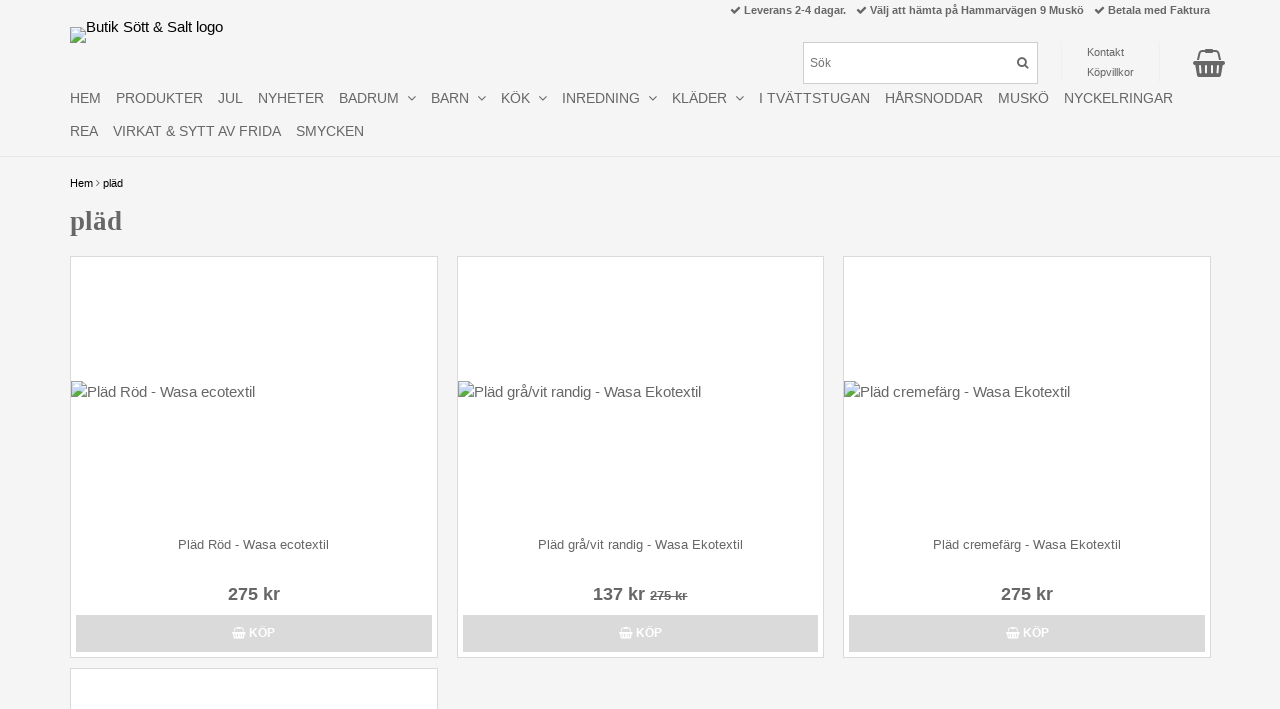

--- FILE ---
content_type: text/html; charset=utf-8
request_url: https://sottosalt.com/plad
body_size: 6335
content:
<!DOCTYPE html>
<html lang="sv">
<head><meta property="ix:host" content="cdn.quickbutik.com/images"><meta http-equiv="Content-Type" content="text/html; charset=utf-8">
<title>pläd - Butik Sött &amp; Salt</title>
<meta name="author" content="Quickbutik">
<meta name="description" content="pläd - Butik Sött &amp; Salt">
<link rel="canonical" href="https://sottosalt.com/plad">
<meta property="og:description" content="pläd - Butik Sött &amp; Salt">
<meta property="og:title" content="pläd - Butik Sött &amp; Salt">
<meta property="og:url" content="https://sottosalt.com/plad">
<meta property="og:site_name" content="Butik Sött &amp; Salt">
<meta property="og:type" content="website">
<meta property="og:image" content="">
<meta property="twitter:card" content="summary">
<meta property="twitter:title" content="Butik Sött &amp; Salt">
<meta property="twitter:description" content="pläd - Butik Sött &amp; Salt">
<meta property="twitter:image" content="">
<meta name="viewport" content="width=device-width, initial-scale=1, maximum-scale=1">
<link href="//maxcdn.bootstrapcdn.com/font-awesome/4.6.3/css/font-awesome.min.css" rel="stylesheet" type="text/css">
<link href="https://storage.quickbutik.com/templates/mueltis/css/assets.css?46569" rel="stylesheet">
<link href="https://storage.quickbutik.com/stores/8301r/templates/mueltis/css/styles.css?46569" rel="stylesheet">

<script type="text/javascript" defer>document.addEventListener('DOMContentLoaded', () => {
    document.body.setAttribute('data-qb-page', 'list');
});</script>
</head>
<body>

<div class="nav-container">
    <nav class="top-bar Fixed overlay-bar">
        <div class="container">

            <div class="nav-menu">
                <div class="row">
                    <div class="hidden-xs hidden-sm col-sm-6">
                        <div class="top-bar-left">
                            <a class="logo-link " href="https://sottosalt.com" title="Butik Sött &amp; Salt">
                                
                                <img class="logo logo-light" alt="Butik Sött &amp; Salt logo" src="https://cdn.quickbutik.com/images/8301r/templates/mueltis/assets/logo.png?s=46569&auto=format">
                            </a>
                            <div class="hidden-xs hidden-sm pull-left">
                            </div>
                            <div class="languages hidden-xs hidden-sm pull-left">
                            </div>
                            <div class="taxtoggler hidden-xs hidden-sm pull-left">
                            </div>
                        </div>
                    </div>
                    <div class="col-sm-12 col-md-6">

                        <div class="row hidden-xs hidden-sm">
                            <div class="col-md-12">
                                <div class="top-bar-pointers">
                                    <i class='fa fax fa-check'></i> Leverans 2-4 dagar. 
                                    
                                    <i class='fa fax fa-check'></i>   Välj att hämta på Hammarvägen 9 Muskö
                                    
                                    <i class='fa fax fa-check'></i> Betala med Faktura
                                </div>
                            </div>
                        </div>

                        <div class="row hidden-xs hidden-sm">
                            <div class="col-xs-12">

                                <div class="top-bar-cart pull-right">
                                    <div class="top-bar-cart-icon">
                                        <div class="nav navbar-nav navbar-right">
                                            <div class="dropdown cartMenu">
                                        
                                                <a href="#" class="dropdown-toggle cart" data-toggle="dropdown"><i class="fa fa-shopping-basket"></i></a>
                                        
                                                <ul class="dropdown-menu cart-content" role="menu">
                                                <li class="visible-xs">
                                                    <div class="pull-right cart-close">
                                                        <a href="#" class="dropdown-toggle cart" data-toggle="dropdown"><i class="fa fa-times"></i></a>
                                                    </div>
                                                </li>
                                                <li class="qs-cart-empty" >
                                                    <p style="padding: 28px;font-weight: 600;margin:0;">Din varukorg är tom, men det behöver den inte vara.</p>
                                                </li>
                                                <li class="qs-cart-update" style="display:none;" >
                                                    <div class="visible-xs" id="CARTHEADER">Varukorg</div>
                                                    <table id="CARTITEMS" class="CARTITEMS table table-condensed ">
                                                        <thead>
                                                            <tr>
                                                                <td style="width: 220px;">Produkt</td>
                                                                <td style="width: 127px" class="td-qty">Antal</td>
                                                                <td style="width: 115px" class="hidden-xs">Pris</td>
                                                            </tr>
                                                        </thead>
                                                        <tfoot>
                                                            <tr>
                                                                <td colspan="1"></td>
                                                                <td class="cartTotal">0,00 SEK</td>
                                                                <td colspan="1" class="text-right">
                                                                    <a href="/cart/index" class="btn btn-primary-custom btn-lg checkout">Till kassan</a>
                                                                </td>
                                                            </tr>
                                                        </tfoot>
                                                        <tbody>
                                                        </tbody>
                                                    </table>
                                                    </li>
                                                    <li>
                                                        <div class="visible-xs cart-close"><a href="#" class="dropdown-toggle cart cart-continue btn" data-toggle="dropdown">Fortsätt att handla</a></div>
                                                    </li>
                                                </ul>
                                            </div>
                                        </div>                                    </div>
                                </div>

                                <div class="hidden-xs hidden-sm top-bar-tinymenu pull-right">
                                    <ul>
                                        <li>
                                            <a href="/contact">Kontakt</a>
                                        </li>
                                        <li>
                                            <a href="/sidor/terms-and-conditions">Köpvillkor</a>
                                        </li>
                                        
                                    </ul>
                                </div>
                                <div class="hidden-xs hidden-sm top-bar-search pull-right">
                                    <form id="search-form" action="/shop/search" method="get">
                                        <input class="search_text" name="s" type="text" size="25" placeholder="Sök" value="">
                                        <button class="search_submit" type="submit"><i class="fa fa-search"></i></button>
                                        <div class="clear"></div>
                                    </form>
                                </div>
                            </div>
                        </div>
                        
                        <div class="row visible-xs visible-sm mobile-top-bar">
                            
                            <div class="col-sm-12 col-xs-12 burger-wrapper">
                                <div class="visible-xs visible-sm mobile-toggle">
                                    <a class="c-hamburger c-hamburger--htx" href="#mobile-menu"><span>toggle</span></a>
                                </div>
    
                                <div class="visible-xs visible-sm mobile-logo">
                                    <div class="logo logo-light ">
                                        <a href="https://sottosalt.com" title="Butik Sött &amp; Salt">
                                            
                                            <img alt="Butik Sött &amp; Salt" src="https://cdn.quickbutik.com/images/8301r/templates/mueltis/assets/logo.png?s=46569&auto=format">
                                        </a>
                                    </div>
                                </div>
    
                                <div class="top-bar-cart pull-right">
                                    <div class="top-bar-cart-icon">
                                        <div class="nav navbar-nav navbar-right">
                                            <div class="dropdown cartMenu">
                                        
                                                <a href="#" class="dropdown-toggle cart" data-toggle="dropdown"><i class="fa fa-shopping-basket"></i></a>
                                        
                                                <ul class="dropdown-menu cart-content" role="menu">
                                                <li class="visible-xs">
                                                    <div class="pull-right cart-close">
                                                        <a href="#" class="dropdown-toggle cart" data-toggle="dropdown"><i class="fa fa-times"></i></a>
                                                    </div>
                                                </li>
                                                <li class="qs-cart-empty" >
                                                    <p style="padding: 28px;font-weight: 600;margin:0;">Din varukorg är tom, men det behöver den inte vara.</p>
                                                </li>
                                                <li class="qs-cart-update" style="display:none;" >
                                                    <div class="visible-xs" id="CARTHEADER">Varukorg</div>
                                                    <table id="CARTITEMS" class="CARTITEMS table table-condensed ">
                                                        <thead>
                                                            <tr>
                                                                <td style="width: 220px;">Produkt</td>
                                                                <td style="width: 127px" class="td-qty">Antal</td>
                                                                <td style="width: 115px" class="hidden-xs">Pris</td>
                                                            </tr>
                                                        </thead>
                                                        <tfoot>
                                                            <tr>
                                                                <td colspan="1"></td>
                                                                <td class="cartTotal">0,00 SEK</td>
                                                                <td colspan="1" class="text-right">
                                                                    <a href="/cart/index" class="btn btn-primary-custom btn-lg checkout">Till kassan</a>
                                                                </td>
                                                            </tr>
                                                        </tfoot>
                                                        <tbody>
                                                        </tbody>
                                                    </table>
                                                    </li>
                                                    <li>
                                                        <div class="visible-xs cart-close"><a href="#" class="dropdown-toggle cart cart-continue btn" data-toggle="dropdown">Fortsätt att handla</a></div>
                                                    </li>
                                                </ul>
                                            </div>
                                        </div>                                    </div>
                                </div>
                                
                            </div> <!-- end burger-wrapper -->
                            
                            <div class="col-sm-12 col-xs-12 top-elements-wrapper ">
                                
                                <div class="top-elements">

                                    <div class="visible-xs visible-sm languages_m" style="display: none !important;">
                                        <div class="language_m">
                                        </div>
                                    </div>
                                    
                                    
                                    
                                </div>
                                
                            </div> <!-- end top-elements-wrapper -->
                            
                        </div> <!-- end mobile-top-bar -->
                        
                    </div>
                </div>

                <div class="hidden-xs hidden-sm row">
                    <div class="col-sm-12">
                        <ul class="menu">
                            <li class="has-dropdown">
                                <a href="/">Hem</a>
                            </li>
                            <li class="has-dropdown">
                                <a href="/products">Produkter</a>
                            </li>
                            <li class="has-dropdown">
                                <a href="/jul">Jul</a>
                            </li>
                            <li class="has-dropdown">
                                <a href="/nyheter">Nyheter</a>
                            </li>
                            <li class="has-dropdown">
                                <a href="/badrum">Badrum &nbsp;<i class="fa fa-angle-down"></i></a>
                                <div class="subnav">
                                    <div class="borderline"></div>
                                    <ul>
                                        <li><a href="/badrum">Badrum</a></li>
                                        <li><a href="/for-ansikte-och-kropp">För ansikte och Kropp</a></li>
                                        <li><a href="/tval">Tvål</a></li>
                                        <li><a href="/pa-sjon">På sjön</a></li>
                                    </ul>
                                </div>
                            </li>
                            <li class="has-dropdown">
                                <a href="/barn">Barn &nbsp;<i class="fa fa-angle-down"></i></a>
                                <div class="subnav">
                                    <div class="borderline"></div>
                                    <ul>
                                        <li><a href="/barn">Barn</a></li>
                                        <li><a href="/pyssel">Pyssel</a></li>
                                        <li><a href="/barn/barnklader">Barnkläder</a></li>
                                        <li><a href="/gosedjur">Gosedjur</a></li>
                                    </ul>
                                </div>
                            </li>
                            <li class="has-dropdown">
                                <a href="/i-koket">Kök &nbsp;<i class="fa fa-angle-down"></i></a>
                                <div class="subnav">
                                    <div class="borderline"></div>
                                    <ul>
                                        <li><a href="/i-koket">Kök</a></li>
                                        <li><a href="/godis">Godis</a></li>
                                        <li><a href="/i-koket/emaljmugg">Emaljmugg</a></li>
                                        <li><a href="/keramik">Keramik</a></li>
                                    </ul>
                                </div>
                            </li>
                            <li class="has-dropdown">
                                <a href="/inredning">Inredning &nbsp;<i class="fa fa-angle-down"></i></a>
                                <div class="subnav">
                                    <div class="borderline"></div>
                                    <ul>
                                        <li><a href="/inredning/ljus">Ljus</a></li>
                                        <li><a href="/doftljus">Doftljus &amp; Doftpinnar</a></li>
                                        <li><a href="/ljuslykta">Ljuslykta</a></li>
                                        <li><a href="/kort">Kort</a></li>
                                        <li><a href="/vas">Vas</a></li>
                                        <li><a href="/kuddfodral">Kuddfodral</a></li>
                                        <li><a href="/anglar">Änglar</a></li>
                                        <li><a href="/plad">Pläd</a></li>
                                    </ul>
                                </div>
                            </li>
                            <li class="has-dropdown">
                                <a href="/klader">Kläder &nbsp;<i class="fa fa-angle-down"></i></a>
                                <div class="subnav">
                                    <div class="borderline"></div>
                                    <ul>
                                        <li><a href="/klader/kimono">Kimono</a></li>
                                        <li><a href="/klader/badbyxor">Badbyxor</a></li>
                                        <li><a href="/klader/body">Body</a></li>
                                        <li><a href="/klader/hoodie">Hoodie</a></li>
                                        <li><a href="/klader/t-shirt">T-Shirt</a></li>
                                        <li><a href="/klader/byxor">Byxor</a></li>
                                        <li><a href="/klader/keps">Keps</a></li>
                                    </ul>
                                </div>
                            </li>
                            <li class="has-dropdown">
                                <a href="/i-tvattstugan">I tvättstugan</a>
                            </li>
                            <li class="has-dropdown">
                                <a href="/harsnoddar">Hårsnoddar</a>
                            </li>
                            <li class="has-dropdown">
                                <a href="/musko">Muskö</a>
                            </li>
                            <li class="has-dropdown">
                                <a href="/nyckelringar">Nyckelringar</a>
                            </li>
                            <li class="has-dropdown">
                                <a href="/rea">Rea</a>
                            </li>
                            <li class="has-dropdown">
                                <a href="/virkat-sytt-av-frida">Virkat &amp; Sytt av Frida</a>
                            </li>
                            <li class="has-dropdown">
                                <a href="/smycken">Smycken</a>
                            </li>
                        </ul>

                    </div>
                </div><!--end of row-->

            </div>
			
		</div><!--end of container-->
	</nav>
</div><div class="main-container ">
    <div class="container">
        <!-- Breadcrumbs --><div class="row">
            <div class="col-md-12">
            	<nav class="breadcrumb" aria-label="breadcrumbs"><a href="/" title="Hem">Hem</a>
            	    <i class="fa fa-angle-right" aria-hidden="true"></i> <a href="/plad" title="pläd">pläd</a>
            	    </nav>
</div>
        </div>
        <!-- The main content -->
<div class="row collection-header">
    <div class="col-xs-12">
        <h1>pläd</h1>
        <div class="clear"></div>
    </div>
</div>

<!-- Produktlista -->
<div class="section_products">
<div class="row">
    
    
    
    
    
    
    
    <div class="col-md-4 col-xs-6 product" data-pid="515" data-s-price="275" data-s-title="Pläd Röd - Wasa ecotextil">
        <div class="widget-area-browse">
            <div class="container-item">
            <div class="item">            
                <div class="product-images">
                    <div class="post-header ">
                        <img alt="Pläd Röd - Wasa ecotextil" src="https://cdn.quickbutik.com/images/8301r/products/6380c3afe0ab5.jpeg?w=300&h=300&auto=format">
                    </div>
                </div>
                  
                <div class="item-overlay"> 
                    <a title="Pläd Röd - Wasa ecotextil" href="/inredning/plad-rod-wasa-ecotextil"></a>    
                </div>
            </div><!-- item-->  
            </div><!-- container-item -->
            
            <div class="widget-info">
                <div class="widget-text">
                    <a href="/inredning/plad-rod-wasa-ecotextil">Pläd Röd - Wasa ecotextil</a>
                </div>
                <div class="amount">
                        275 kr 
                </div>
                <div class="widget-buy">
						<form class="qs-cart" method="post">     
					        <input type="hidden" class="qs-cart-pid"    value="515">
					        <input type="hidden" class="qs-cart-price"  value="275">
							<input name="qs-cart-qty" type="hidden" class="qs-cart-qty qty-picker" value="1" />

							<button type="submit" name="add" class="btn btn-block btn-inverse buy-button qs-cart-submit">
							    <i class="fa fa-shopping-basket"></i> KÖP
							</button>
		
						</form>
						
					
                </div>
            </div>
        </div><!-- /End widget-area -->
    </div>
    <div class="col-md-4 col-xs-6 product" data-pid="495" data-s-price="137" data-s-title="Pläd grå/vit randig - Wasa Ekotextil">
        <div class="widget-area-browse">
            <div class="container-item">
            <div class="item">            
                <div class="product-images">
                    <div class="post-header ">
                        <img alt="Pläd grå/vit randig - Wasa Ekotextil" src="https://cdn.quickbutik.com/images/8301r/products/63732bcd310fd.jpeg?w=300&h=300&auto=format">
                    </div>
                </div>
                  
                <div class="item-overlay"> 
                    <a title="Pläd grå/vit randig - Wasa Ekotextil" href="/rea/plad-gravit-randig-wasa-ekotextil"></a>    
                </div>
            </div><!-- item-->  
            </div><!-- container-item -->
            
            <div class="widget-info">
                <div class="widget-text">
                    <a href="/rea/plad-gravit-randig-wasa-ekotextil">Pläd grå/vit randig - Wasa Ekotextil</a>
                </div>
                <div class="amount">
                        137 kr <span class="before_price">275 kr</span>
                </div>
                <div class="widget-buy">
						<form class="qs-cart" method="post">     
					        <input type="hidden" class="qs-cart-pid"    value="495">
					        <input type="hidden" class="qs-cart-price"  value="137">
							<input name="qs-cart-qty" type="hidden" class="qs-cart-qty qty-picker" value="1" />

							<button type="submit" name="add" class="btn btn-block btn-inverse buy-button qs-cart-submit">
							    <i class="fa fa-shopping-basket"></i> KÖP
							</button>
		
						</form>
						
					
                </div>
            </div>
        </div><!-- /End widget-area -->
    </div>
    <div class="col-md-4 col-xs-6 product" data-pid="493" data-s-price="275" data-s-title="Pläd cremefärg - Wasa Ekotextil">
        <div class="widget-area-browse">
            <div class="container-item">
            <div class="item">            
                <div class="product-images">
                    <div class="post-header ">
                        <img alt="Pläd cremefärg - Wasa Ekotextil" src="https://cdn.quickbutik.com/images/8301r/products/63732967b9b4f.jpeg?w=300&h=300&auto=format">
                    </div>
                </div>
                  
                <div class="item-overlay"> 
                    <a title="Pläd cremefärg - Wasa Ekotextil" href="/inredning/92-plad-cremefarg-wasa-ekotextil"></a>    
                </div>
            </div><!-- item-->  
            </div><!-- container-item -->
            
            <div class="widget-info">
                <div class="widget-text">
                    <a href="/inredning/92-plad-cremefarg-wasa-ekotextil">Pläd cremefärg - Wasa Ekotextil</a>
                </div>
                <div class="amount">
                        275 kr 
                </div>
                <div class="widget-buy">
						<form class="qs-cart" method="post">     
					        <input type="hidden" class="qs-cart-pid"    value="493">
					        <input type="hidden" class="qs-cart-price"  value="275">
							<input name="qs-cart-qty" type="hidden" class="qs-cart-qty qty-picker" value="1" />

							<button type="submit" name="add" class="btn btn-block btn-inverse buy-button qs-cart-submit">
							    <i class="fa fa-shopping-basket"></i> KÖP
							</button>
		
						</form>
						
					
                </div>
            </div>
        </div><!-- /End widget-area -->
    </div>
    <div class="col-md-4 col-xs-6 product" data-pid="494" data-s-price="275" data-s-title="Pläd gul - Wasa Ekotextil">
        <div class="widget-area-browse">
            <div class="container-item">
            <div class="item">            
                <div class="product-images">
                    <div class="post-header ">
                        <img alt="Pläd gul - Wasa Ekotextil" src="https://cdn.quickbutik.com/images/8301r/products/637329e9b1389.jpeg?w=300&h=300&auto=format">
                    </div>
                </div>
                  
                <div class="item-overlay"> 
                    <a title="Pläd gul - Wasa Ekotextil" href="/inredning/plad-gul-wasa-ekotextil"></a>    
                </div>
            </div><!-- item-->  
            </div><!-- container-item -->
            
            <div class="widget-info">
                <div class="widget-text">
                    <a href="/inredning/plad-gul-wasa-ekotextil">Pläd gul - Wasa Ekotextil</a>
                </div>
                <div class="amount">
                        275 kr 
                </div>
                <div class="widget-buy">
						<form class="qs-cart" method="post">     
					        <input type="hidden" class="qs-cart-pid"    value="494">
					        <input type="hidden" class="qs-cart-price"  value="275">
							<input name="qs-cart-qty" type="hidden" class="qs-cart-qty qty-picker" value="1" />

							<button type="submit" name="add" class="btn btn-block btn-inverse buy-button qs-cart-submit">
							    <i class="fa fa-shopping-basket"></i> KÖP
							</button>
		
						</form>
						
					
                </div>
            </div>
        </div><!-- /End widget-area -->
    </div>
</div>
</div>
<!-- End Produktlista -->


</div>
    
    <footer>
       <div class="section_about">
          <div class="container">
             <div class="row">
                <div class="col-md-4 col-sm-12 col-xs-12">
                   <h4>Välkommen till Sött & Salt</h4>
                   <div class="main-text">
                        Butiken finns på Hammarvägen 9 på Muskö, Stockholms skärgård. Hit tar du dig lättast med bil men även buss 849 från Ösmo går bra.  Butiken är öppen första lördagen i månaden under perioden maj-september mellan kl 11.00 och 14.00. Övrig tid får man gärna höra av sig så öppnar jag i mån av tid. 
                   </div>
                </div>
                <div class="col-md-4 col-sm-6 col-xs-12">
                    <h4>Betalsätt</h4>
                    <div class="main-text">
                        Säkerhet kommer först hos oss. Därför kan du som kund alltid känna dig trygg och säker när du handlar hos oss. Vi använder följande betalsätt.
                        
                        <div class="paymentmethods">
                                <img alt="Klarna" class="x1" src="https://cdn.klarna.com/1.0/shared/image/generic/logo/sv_se/basic/logo_black.png?width=75">
                                <img alt="PayPal" class="x1" src="/assets/shopassets/paylogos/paypal.png"> 
                        </div>
                    </div>
                </div>
                <div class="col-md-4 col-sm-6 col-xs-12">
                   <h4>Kontakt</h4>
                   <div class="main-text">
                      Har du önskemål, funderingar eller bara vill komma i kontakt med mig? Ring, smsa eller maila oss, så svarar jag så fort jag bara kan.<br>Telefon: 0707728815<br>E-postadress: <a href="/cdn-cgi/l/email-protection" class="__cf_email__" data-cfemail="274552534e4c544853534854464b5367404a464e4b0944484a">[email&#160;protected]</a>
                   </div>
                </div>
             </div>
          </div>
       </div>
       <div class="section_footer">
          <div class="container">
             <div class="row">
                <div class="col-md-4 col-sm-4 col-xs-12">
                </div>
                <div class="col-md-4 col-sm-4 col-xs-12">
                   <div class="socials text-center">
                          <a href="https://facebook.com/butiksottosalt" target="_blank" class="btn btn-facebook social"><i class="fa fa-facebook"></i></a>
                          <a href="https://instagram.com/butiksottosalt/" target="_blank" class="btn btn-instagram social"><i class="fa fa-instagram"></i></a>
                   </div>
                </div>
                <div class="col-md-4 col-sm-4 col-xs-12">
                   <div class="copyright_line">© Copyright Butik Sött &amp; Salt</div>
                   <div class="poweredby"><a style="text-decoration: none;" target="_blank" rel="nofollow sponsored" title="Powered by Quickbutik" href="https://quickbutik.com">Powered by Quickbutik</a></div>
                </div>
             </div>
          </div>
       </div>
    </footer></div>

<!-- The mobile menu -->
<div id="mobile-bar-settings" data-lbl-overview="Översikt" data-lbl-search="Sök"></div>

<nav id="mobile-menu"><ul>
<li>
        <a href="/">Hem</a>
        </li>
    <li>
        <a href="/products">Produkter</a>
        </li>
    <li>
        <a href="/jul">Jul</a>
        </li>
    <li>
        <a href="/nyheter">Nyheter</a>
        </li>
    <li>
        <a href="/badrum"><span>Badrum</span></a>
        <ul>
<li><a class="show-all" href="/badrum" title="Badrum">Visa alla i  Badrum</a></li>
		    <li><a href="/badrum">Badrum</a></li>
		        <li><a href="/for-ansikte-och-kropp">För ansikte och Kropp</a></li>
		        <li><a href="/tval">Tvål</a></li>
		        <li><a href="/pa-sjon">På sjön</a></li>
		        
</ul>
</li>
    <li>
        <a href="/barn"><span>Barn</span></a>
        <ul>
<li><a class="show-all" href="/barn" title="Barn">Visa alla i  Barn</a></li>
		    <li><a href="/barn">Barn</a></li>
		        <li><a href="/pyssel">Pyssel</a></li>
		        <li><a href="/barn/barnklader">Barnkläder</a></li>
		        <li><a href="/gosedjur">Gosedjur</a></li>
		        
</ul>
</li>
    <li>
        <a href="/i-koket"><span>Kök</span></a>
        <ul>
<li><a class="show-all" href="/i-koket" title="Kök">Visa alla i  Kök</a></li>
		    <li><a href="/i-koket">Kök</a></li>
		        <li><a href="/godis">Godis</a></li>
		        <li><a href="/i-koket/emaljmugg">Emaljmugg</a></li>
		        <li><a href="/keramik">Keramik</a></li>
		        
</ul>
</li>
    <li>
        <a href="/inredning"><span>Inredning</span></a>
        <ul>
<li><a class="show-all" href="/inredning" title="Inredning">Visa alla i  Inredning</a></li>
		    <li><a href="/inredning/ljus">Ljus</a></li>
		        <li><a href="/doftljus">Doftljus &amp; Doftpinnar</a></li>
		        <li><a href="/ljuslykta">Ljuslykta</a></li>
		        <li><a href="/kort">Kort</a></li>
		        <li><a href="/vas">Vas</a></li>
		        <li><a href="/kuddfodral">Kuddfodral</a></li>
		        <li><a href="/anglar">Änglar</a></li>
		        <li><a href="/plad">Pläd</a></li>
		        
</ul>
</li>
    <li>
        <a href="/klader"><span>Kläder</span></a>
        <ul>
<li><a class="show-all" href="/klader" title="Kläder">Visa alla i  Kläder</a></li>
		    <li><a href="/klader/kimono">Kimono</a></li>
		        <li><a href="/klader/badbyxor">Badbyxor</a></li>
		        <li><a href="/klader/body">Body</a></li>
		        <li><a href="/klader/hoodie">Hoodie</a></li>
		        <li><a href="/klader/t-shirt">T-Shirt</a></li>
		        <li><a href="/klader/byxor">Byxor</a></li>
		        <li><a href="/klader/keps">Keps</a></li>
		        
</ul>
</li>
    <li>
        <a href="/i-tvattstugan">I tvättstugan</a>
        </li>
    <li>
        <a href="/harsnoddar">Hårsnoddar</a>
        </li>
    <li>
        <a href="/musko">Muskö</a>
        </li>
    <li>
        <a href="/nyckelringar">Nyckelringar</a>
        </li>
    <li>
        <a href="/rea">Rea</a>
        </li>
    <li>
        <a href="/virkat-sytt-av-frida">Virkat &amp; Sytt av Frida</a>
        </li>
    <li>
        <a href="/smycken">Smycken</a>
        </li>
    <li>
        <a href="/contact">Kontakt</a>
        </li>
    <li>
        <a href="/sidor/terms-and-conditions">Köpvillkor</a>
        </li>
    </ul></nav><div class="modal fade" id="languageModal" role="dialog" data-backdrop="false">
   <div class="modal-dialog modal-sm" stye="margin-top:300px">
     <div class="modal-content">
        <div class="modal-header">
            <button type="button" class="close" data-dismiss="modal" aria-label="Close"><span aria-hidden="true">×</span></button>
            <div>
Choose language
</div>
        </div>
       <div class="modal-body">
       </div>
     </div>
   </div>
 </div>
 
    <script data-cfasync="false" src="/cdn-cgi/scripts/5c5dd728/cloudflare-static/email-decode.min.js"></script><script type="text/javascript" src="https://storage.quickbutik.com/templates/mueltis/js/jquery.min.js?46569"></script><script type="text/javascript" src="https://storage.quickbutik.com/templates/mueltis/js/plugins.js?46569"></script><script type="text/javascript" src="https://storage.quickbutik.com/templates/mueltis/js/qs_functions.js?46569"></script><script type="text/javascript" src="https://storage.quickbutik.com/templates/mueltis/js/custom.js?46569"></script><script type="text/javascript">
    $(document).ready(function(){$("#mobile-menu").mmenu({navbar:{title:$("#mobile-bar-settings").attr("data-lbl-overview"),url:"/"},navbars:[{position:"top",content:["searchfield"]}],classNames:{fixedElements:{fixed:"mm-fixed"}},searchfield:{placeholder:$("#mobile-bar-settings").attr("data-lbl-search"),add:!0,search:!1}});var e=$("#mobile-menu").data("mmenu");e.bind("opening",function(){$(".c-hamburger").addClass("is-active")}),e.bind("close",function(){$(".c-hamburger").removeClass("is-active")}),$("#mobile-menu .mm-search input").keyup(function(e){13==e.keyCode&&(window.location.href=$('#search-form').attr('action')+"?s="+$(this).val())}),$(".mm-next").addClass("mm-fullsubopen")});
    
    
    $('#newsletter_form').submit(function(e){
            e.preventDefault();
            
            $.post('/shop/newsletter', $.param($(this).serializeArray()), function(data) {
                if(data.error) { 
                    alert($('#newsletter_form').data('txt-error'));
                }else{
                    alert($('#newsletter_form').data('txt-success'));
                }
            }, "json");
    });
    
    </script>
<script type="text/javascript">var qs_store_url = "https://sottosalt.com";</script>
<script type="text/javascript">var qs_store_apps_data = {"location":"\/plad","products":"515,495,493,494","product_id":null,"category_id":"45","category_name":null,"fetch":"fetch","order":null,"search":null,"recentPurchaseId":null,"pagination":{"total_page_count":null,"current_page":null,"total_product_count":null,"previous_page":null,"next_page":null,"previous_page_url":null,"next_page_url":null,"current_url":"https:\/\/sottosalt.com\/plad","has_more_pages":false,"pagination_activated":false,"sort":"s-sortcount_1"}}; var qs_store_apps = [];</script>
<script>if (typeof qs_options !== "undefined") { qs_store_apps_data.variants = JSON.stringify(Array.isArray(qs_options) ? qs_options : []); }</script>
<script type="text/javascript">$.ajax({type:"POST",url:"https://sottosalt.com/apps/fetch",async:!1,data:qs_store_apps_data, success:function(s){qs_store_apps=s}});</script>
<script type="text/javascript" src="/assets/qb_essentials.babel.js?v=20251006"></script><script type="text/javascript"> var recaptchaSiteKey="6Lc-2GcUAAAAAMXG8Lz5S_MpVshTUeESW6iJqK0_"; </script>    <script src="/assets/shopassets/misc/magicbean.js?v=1" data-shop-id="8301" data-url="https://magic-bean.services.quickbutik.com/v1/sow" data-site-section="1" data-key="88ce1f7a2c7374227744f0f13a935fcd" defer></script><script defer src="https://static.cloudflareinsights.com/beacon.min.js/vcd15cbe7772f49c399c6a5babf22c1241717689176015" integrity="sha512-ZpsOmlRQV6y907TI0dKBHq9Md29nnaEIPlkf84rnaERnq6zvWvPUqr2ft8M1aS28oN72PdrCzSjY4U6VaAw1EQ==" data-cf-beacon='{"rayId":"9c14af38ce8da87d","version":"2025.9.1","serverTiming":{"name":{"cfExtPri":true,"cfEdge":true,"cfOrigin":true,"cfL4":true,"cfSpeedBrain":true,"cfCacheStatus":true}},"token":"7a304e0c4e854d16bca3b20c50bbf8db","b":1}' crossorigin="anonymous"></script>
</body>
</html>


--- FILE ---
content_type: text/css
request_url: https://storage.quickbutik.com/stores/8301r/templates/mueltis/css/styles.css?46569
body_size: 8976
content:
/* =============================================================== /*
  GENERAL
/* =============================================================== */











body, input, textarea, button, select {
    -webkit-font-smoothing: antialiased;
    -webkit-text-size-adjust: 100%;
}

body {
    letter-spacing: normal;
    background-color: #f5f5f5;
	font-family: Arial, 'Helvetica Neue', Helvetica, sans-serif;
	font-size: 15px !important;
	color: #676767;
}
@viewport{
    zoom: 1.0;
    width: device-width;
}

a { color: #000; cursor: pointer; }
a:focus, a:hover { color: #222; cursor: pointer; }

h1,h2{
    font-family: 'Big Caslon', 'Book Antiqua', 'Palatino Linotype', Georgia, serif;
    margin-top: 0;
}
h1 { font-weight: bold; }
h2 { font-weight: 600; margin-top: 0px; margin-bottom: 15px; }

h1{font-size: 27px;}
h2{font-size: 26px;}
h3{font-size: 17px;}
h4{font-size: 16px;}

a[href^=tel] { color: inherit; text-decoration: none; }

#logo
{
    margin-bottom: 20px;
}

.navbar { min-height: 25px; }

.navbar-top{
    border-bottom: 1px solid #e4e4e4;
}
.navbar-collapse.collapse {
    padding: 0;
}
.nav>li>a:focus, .nav>li>a:hover
{
    background: none;
    text-decoration: underline;
}
.nav>li>a
{
    margin-right: 17px;
    padding: 8px 3px;
    font-weight: 700;
}

/*Mobile Toggle button*/
.navbar-toggle .icon-bar {
    border: solid 2px #fff;
}
.navbar-toggle {
    background-color: rgb(228, 228, 228);
}

.userMenu > li {
	display: inline-block;
	vertical-align: middle;
    font-size: 14px;
    margin-top: 21px;
	padding-left: 31px;
}

.userMenu > li > a {
	display: block;
	float: right;
}

.footerMenu > li > a {
	font-size: 16px;
	color: #494949;
	line-height: 52px;
	padding: 0 44px 0 0;
	text-decoration: none;
}


.userMenu > li > a:hover, .footerMenu > li > a:hover, .socialMenu li:hover,.btn-primary-custom:hover {
	opacity:0.6;
	}

.site-title{
    text-align: center;
    font-size: 51px;
    margin-top: 27px;
    position:relative;
}

.site-title a{
    text-decoration: none;
}

ul.nav{
    font-size: 17px;
}

.btn {
    border-radius: 0px;
}
.startslide .lslide img {
    width: 100%;
    max-width: 100%;
}

/* =============================================================== */
/* CART MENU
/* =============================================================== */
.dropdown-menu {
	left: 0;
	}
input, textarea {
    -webkit-appearance: none;
}
input.qs-cart-qty{
    width: 60px !important;
    height: 51px;
    vertical-align: middle;
    display: inline;
    border: 1px solid #e4e4e4;
    margin: 0;
    margin-right: 3px;
    padding-left: 10px;
    border-radius: 0px;
    font-size: 15px;
}
.qs-cart-empty
{
    font-weight: 600;
    margin: 0;
    line-height: 24px;
}
#CARTITEMS input.qs-cart-qty
{
    border: 1px solid #e4e4e4;
}
#CARTHEADER {
    font-size: 20px;
    margin-top: 9px;
}
a.qs-cart-delete:hover, a.qs-cart-delete:focus
{
    text-decoration: none !important;
}
.cartMenu {
    float: left;
    display: block;
}

.cartMenu a.dropdown-toggle.cart {
	display: block;
	text-decoration: none;
}
.cartMenu a.dropdown-toggle.cart .fa-shopping-basket
{
    color: #676767;
}
.cartMenu a.dropdown-toggle.cart-continue {
    margin-bottom: 60px;
}
. a.dropdown-toggle.cart:hover, .cartMenu a.dropdown-toggle.cart:focus, .cartMenu a.dropdown-toggle.cart:active
{
    font-weight: 600;
    background-color: transparent;
    background: none;
}
.nav .open>a, .nav .open>a:focus, .nav .open>a:hover
{
    background-color: transparent;
}
.cartMenu a.dropdown-toggle:hover{
	opacity: .8;
	}

.navbar-default .navbar-nav > .open > a, 
.navbar-default .navbar-nav > .open > a:hover, 
.navbar-default .navbar-nav > .open > a:focus {
	color: #fff;
	background-color: #4e4a41;
	}
.navbar .navbar-nav {
  display: inline-block;
  float: none;
  vertical-align: top;
}

.navbar {
  text-align: center;
}

.cartMenu .dropdown-menu {
	padding-bottom: 0;
	border-radius: 0;
	margin-top: 0;
	width: 499px;
    padding: 5px;
    margin-top: 10px;
    box-shadow: none;
}

.cartMenu .dropdown-menu li,.cartMenu .dropdown-menu li.qs-cart-update table{
    background-color: #fff;
}

.cartMenu .dropdown-menu li.qs-cart-update{}
.cartMenu .dropdown-menu li.qs-cart-update table{}

.miniCartTable{
	padding:0;
	width: 100%;
	}

.cart-table{
	width: 100%;
	background-color:#f5f5f5; 
	}
	
.navbar-cart{
	width: 100%!important;
	}

table#CARTITEMS {
    font-size: 11px;
}
#CARTITEMS.table>tbody>tr>td, .table>tbody>tr>th, .table>tfoot>tr>td, .table>tfoot>tr>th, .table>thead>tr>td, .table>thead>tr>th
{
    border-top: none;
}

.cartMenu img {
    width: 45px;
    margin-right: 5px;
}

.cart-desc a{
	font-size: 15px;
	color: #333;
	padding: 0;
	margin: 0;
	}

.cart-desc span.price {
	color: #333;
	display: inline-block;
	}

.cart-content span, .cart-content .cartTotal{
    font-weight: 600;
    color: #b5afaf;
    line-height: 25px;
}

.cart-content .cartTotal{color: #333;vertical-align: middle;}

.cart-footer {
	background: #e7e7e7;
	padding: 10px;
	}

.text-right.amount{
    font-size: 14px;
	margin: 0;
	padding: 5px 15px 15px 0;
    display: inline-block;
    text-transform: uppercase;
	}

button.checkout{margin: 6px;}

.paymentmethods {
    margin-top: 14px;
    margin-bottom: 15px;
}
.paymentmethods img {
    width: 29px;
    margin-right: 13px;
}
.paymentmethods img.x1 {
    width: 59px;
}
.paymentmethods img.x15 {
    width: 44px;
}
.paymentmethods img.x2 {
    width: 64px;
}
.paymentmethods img.x3 {
  width: 80px;
}

.section_element
{
    margin: 15px -15px;
}

.bigbanner_image
{
    position: relative;
    overflow: hidden;
}
.bigbanner_overlay
{
    position: absolute;
    top: 0;
    left: 0;
    width: 100%;
    height: 100%;
    background: rgba(255, 255, 255, 0.65);
}
.bigbanner_caption
{
    position: absolute;
    top: 30%;
    width: 100%;
    color: black;
}
.bigbanner_caption_content a h1, .bigbanner_caption_content a p
{
    color: #676767;
}
.bigbanner_caption_content
{
    width: 80%;
    margin: 0 auto;
    text-align: center;
}
.bigbanner_caption_content .btn-inverse.btn-lg
{
    font-size: 21px;
}
.bigbanner_caption_content h1
{
    font-size: 45px;
}
.bigbanner_caption_content p
{
    padding: 20px 0px;
    font-size: 19px;
}
/* =============================================================== */
/* PRODUCT GRID
/* =============================================================== */
.ml
{
    display: flex;
    flex-direction: row;
    justify-content: center;
    text-align: center;
    margin-bottom: 15px;
}
.ml:before
{
    margin-right: 10px;
    background-color: #ddd;
    content: ' ';
    flex-grow: 1;
    height: 2px;
    position: relative;
    top: 10px;
}
.ml:after
{
    margin-left: 10px;
    background-color: #ddd;
    content: ' ';
    flex-grow: 1;
    height: 2px;
    position: relative;
    top: 10px;
}
.row-static-duo, .page-block
{
    margin-top: 25px;
    margin-bottom: 15px;
}

#product h1 {
    margin-top: 0px;
    margin-bottom: 20px;
}
.badge{ background: #f32a4e; }

.btn-primary-custom, .btn-inverse{
	border-radius: 0px;
	background-color: #dadada;
	border: 0;
	color: #FFF;
    font-size: 12px;
    padding: 10px 24px;
    font-weight: 700;
}
.btn-inverse:hover{
    background-color: #dadada;
    color: #fff;
}
.qty-cart-submit
{
    width: calc(100% - 69px);
    font-size: 16px;
    box-shadow: 2px 1px 1px 1px #d8d8d8;
    -webkit-box-shadow: 2px 1px 1px 1px #d8d8d8;
    -moz-box-shadow: 2px 1px 1px 1px #d8d8d8;
}
.qty-cart-submit, .btn-primary-custom
{
    padding: 15px 24px;
}

.btn-primary-custom:hover, .btn-inverse:hover, .btn-inverse:focus, .btn-primary-custom:focus, .btn-primary-custom:active{ color: #fff; }

.product-images ul {
    list-style: none outside none;
    padding-left: 0;
    margin-bottom:0;
}
.product-images li {
    display: block;
    float: left;
    margin-right: 6px;
    cursor:pointer;
}
.product-images img {
    display: block;
    height: auto;
    max-width: 100%;
    margin: 0 auto;
}
.product-images #lightSlider img {
    margin: 0;
}
.product-images .cS-hidden {
    height: 1px;
    opacity: 0;
    filter: alpha(opacity=0);
    overflow: hidden;
}
.sod_select.custom.custom
{
    background: #FFF;
    box-shadow: none;
    border: 1px solid #e4e4e4;
    border-radius: 0px;
    width: 229.5px
}
.jssocials-share-link {
    background: #b3b3b3 !important;
    border-radius: 0px;
    padding: 5px 8px;
    margin: 0px 1px;
}
.jssocials-share-link:hover
{
    opacity: 0.8;
}
#share
{
    margin: 30px 0px;
}

.product-info-box {
    margin-bottom: 2px;
    font-size: 12px;
}
.product-sku-box {
    margin-top: 20px;
}
.product-stock-box {
    margin-top: -16px;
    margin-bottom: 20px;
    font-size: 14px;
}
.product-current-stock-status.instock {
    color: #44b944;
    display: inline;
}
.product-current-stock-status.outofstock {
    color: #ff0000;
}
.product-current-stock-qty-box {
    display: inline;
    padding-left: 10px;
}
.product-current-stock-status-box {
    display: inline;
    padding-left: 10px;
}

.widget-text{
    padding: 10px 8px;
    text-align: center;
    font-size: 13px;
    line-height: 18px;
    height: 85px;
    height: 48px;
    overflow: hidden;
}
.widget-info
{
    text-align: center;
}
.amount .before_price
{
    text-decoration: line-through;
    font-size: 13px;
}
.amount .soldout_notice {
    font-weight: normal;
    font-size: 14px;
}
.widget-text > h4{font-size: 16px;}

.widget-text > h4 a:hover{text-decoration: none;}
h5.amount{color: #b5afaf;}

.amount, button {
    font-weight: 600;
    font-size: 18px;
    padding: 8px 0px;
}

.entry-content{
	font-size: 12px;
	line-height: 20px;
	}

.entry-content ul{
	list-style: none;
	}


.post-meta a {
	color: #f65a76;
	}

.entry-footer{
	border-top:1px solid #ddd;
	padding: 10px;
	}

.entry-footer .datetime{
	font-size: 12px;
	}

/*Items overlay*/

.item{
	position: relative;
	top:0;
	left:0;
	z-index:0;
	overflow: hidden;
	-webkit-background-size: 100%;
	     -o-background-size: 100%;
	        background-size: 100%;
	}

.item-overlay{
	position: absolute;
	top: 0;
	left: 0;
	width: 100%;
	height: 100%;
	-webkit-transition: background-color 0.1s ease-in-out;
	   -moz-transition: background-color 0.1s ease-in-out;
	    -ms-transition: background-color 0.1s ease-in-out;
	     -o-transition: background-color 0.1s ease-in-out;
	        transition: background-color 0.1s ease-in-out;
    z-index: 999;
	}

.item-overlay a{width: 100%;height: 100%;display: block;}


.widget-info
{
    padding: 0px 5px 5px 5px;
    height: 131px;
}
.widget-info .widget-text a
{
    color: #676767;
}
.container-item .item .product-images {
    display: table;
    width: 100%;
}
.container-item .item .post-header {
    display: table-cell;
    vertical-align: middle;
}
.container-item .item .post-header{
    height: 269px;
}
.container-item .item .image_no_autoheight
{
    height: auto !important;
}
.container-item .product-images img {
    max-width: 100%;
    max-height: 100%;
}
/* Buttons */
.item-button{
	border-radius:3px;
	width:30px;
	height:30px;
	padding: 5px 0 0 7px;
	color: #fff;
	}

.item-button.buy{
	background-color:#40c781;
	position: absolute;
	top: 15px;
	left: 15px;
	opacity:0;
	}

.item-button.buy:hover{
	background-color:#34a46c;
	color: #ddd;
	}

.container-item:hover .item-button.buy{
	opacity:1;
	}

.item-button.details{
	background-color:#4f4f4f;
	position: absolute;
	top: 50px;
	left: 15px;
	opacity:0;
}
.item-button.details:hover{
	background-color:#333333;
	color: #ddd;
	}
.container-item:hover .item-button.details{
	opacity:1;
	}

/* =============================================================== */
/* Browse                                                     PAGE
/* =============================================================== */

.browse-page{
	margin: 0;
	padding: 30px 0 0 0;
	width: 100%;
	}

#category{
	padding:10px 10px 0 0;
	cursor: pointer;
	color: #777
}

.dropdown-menu{
	border: 1px solid #eee;
}


div.product-grid{
    width: 45%;
    display: inline-block;
    padding: 0;
}
.related-products
{
    margin: 22px 0px;
    font-size: 18px;
}

.widget-area-browse {
    margin-right: -1px;
	clear: left;
	border: 1px solid;
	border-color: #dadada;
    background: #FFF;
}
.product {
    margin-bottom: 10px;
}

.section_element.row.product_grid,
.section_products .row,
.section_element.row.four_images,
.row.related-products-grid {
    margin-left: -10px;
    margin-right: -10px;
}
.section_element.row.product_grid .product,
.section_products .row .product,
.section_element.row.four_images .col-md-3.col-sm-3.col-xs-6,
.row.related-products-grid .product {
    padding-left: 10px;
    padding-right: 10px;
}





/* =============================================================== */
/* Product details                                            PAGE
/* =============================================================== */

.breadcrumb {
    margin-top: 20px;
    margin-bottom: 16px;
    background-color: transparent;
    padding: 0px 0px;
    border-radius: 0px;
    font-size: 11px;
}
h3.amount{font-size: 25px; margin:0 0 20px 0px;}

.item .thumb {
    margin: 9px;
    background: #ffffff;
    cursor: pointer;
    height: 111px;
    position: relative;
    overflow: hidden;
}
.item .thumb img {
	width: 100%;
	margin: 2px;
}

.wishlist-btn.wishlist-add {
    margin: 20px 0 0 !important;
    padding: 12px 24px !important;
    text-align: center;
    font-weight: bold;
}

.form-group {
    margin-bottom: 20px;
}

.c-hamburger {
    float: left;
    position: relative;
    overflow: hidden;
    margin: 0;
    padding: 0;
    width: 30px;
    height: 30px;
    font-size: 0;
    text-indent: -9999px;
    -webkit-appearance: none;
    -moz-appearance: none;
    appearance: none;
    box-shadow: none;
    border-radius: none;
    border: none;
    cursor: pointer;
    transition: background .3s;
}

.c-hamburger:focus {
  outline: none;
}
.c-hamburger span {
  display: block;
  position: absolute;
  top: 13px;
  left: 0px;
  right: 0px;
  height: 4px;
  background: #676767;
}

.c-hamburger span::before,
.c-hamburger span::after {
  position: absolute;
  display: block;
  left: 0;
  width: 100%;
  height: 4px;
  background-color: #676767;
  content: "";
}

.c-hamburger span::before {
  top: -8px;
}

.c-hamburger span::after {
  bottom: -8px;
}

.c-hamburger--htx span {
  transition: background 0s 0.3s;
}

.c-hamburger--htx span::before,
.c-hamburger--htx span::after {
  transition-duration: 0.3s, 0.3s;
  transition-delay: 0.3s, 0s;
}

.c-hamburger--htx span::before {
  transition-property: top, transform;
}

.c-hamburger--htx span::after {
  transition-property: bottom, transform;
}


/* active state, i.e. menu open */
.c-hamburger--htx.is-active span {
  background: none;
}

.c-hamburger--htx.is-active span::before {
  top: 0;
  transform: rotate(45deg);
}

.c-hamburger--htx.is-active span::after {
  bottom: 0;
  transform: rotate(-45deg);
}

.c-hamburger--htx.is-active span::before,
.c-hamburger--htx.is-active span::after {
  transition-delay: 0s, 0.3s;
}

/*** NEW ***/
.transition-500 {
  -webkit-transition: all .5s ease;
  -moz-transition: all .5s ease;
  transition: all .5s ease;
}
.transition-2000 {
  -webkit-transition: all 2s ease;
  -moz-transition: all 2s ease;
  transition: all 2s ease;
}
.transition-300 {
  -webkit-transition: all .3s ease;
  -moz-transition: all .3s ease;
  transition: all .3s ease;
}
.cover-div {
  position: absolute;
  width: 100%;
  height: 100%;
  top: 0px;
}

.alt-font {
  font-family: "Raleway", "Open Sans", "Helvetica Neue", Helvetica, Arial, sans-serif;
  font-weight: bold;
  font-size: 11px;
  text-transform: uppercase;
  letter-spacing: 1px;
}
.top-bar ul {
  list-style: none;
  padding: 0px;
}
a:hover {
  text-decoration: none;
}
.pointer {
  cursor: pointer !important;
}
.uppercase {
  text-transform: uppercase;
}

.quote-text {
  font-size: 24px;
  line-height: 40px;
  font-style: italic;
  font-weight: 300;
}
span.text-white a {
  font-weight: 600;
  color: #fff;
}
.main-container {
  padding-top: 10em;
}
.main-container.reveal-nav {
  -webkit-transform: translate3d(-300px, 0, 0);
  -moz-transform: translate3d(-300px, 0, 0);
  transform: translate3d(-300px, 0, 0);
}

.double-bounce1,
.double-bounce2 {
  width: 100%;
  height: 100%;
  border-radius: 50%;
  background-color: #1695a3;
  opacity: 0.6;
  position: absolute;
  top: 0;
  left: 0;
  -webkit-animation: bounce 2s infinite ease-in-out;
  animation: bounce 2s infinite ease-in-out;
}
.double-bounce2 {
  -webkit-animation-delay: -1s;
  animation-delay: -1s;
}
@-webkit-keyframes bounce {
  0%,
  100% {
    -webkit-transform: scale(0);
  }
  50% {
    -webkit-transform: scale(1);
  }
}
@keyframes bounce {
  0%,
  100% {
    transform: scale(0);
    -webkit-transform: scale(0);
  }
  50% {
    transform: scale(1);
    -webkit-transform: scale(1);
  }
}
section {
  padding-top: 80px;
  padding-bottom: 80px;
  position: relative;
  overflow: hidden;
}
section.pad-large {
  padding-top: 160px;
  padding-bottom: 160px;
}
section.duplicatable-content {
  padding-bottom: 40px;
}
section:nth-of-type(odd) {
  background: #f4f4f4;
}
section:nth-of-type(even) {
  background: #ffffff;
}
.no-pad {
  padding: 0px;
}
.no-pad-top {
  padding-top: 0px !important;
}
.no-pad-left {
  padding-left: 0px;
}
.no-pad-right {
  padding-right: 0px;
}
.no-pad-bottom {
  padding-bottom: 0px;
}
.space-top-small {
  margin-top: 20px !important;
}
.space-bottom-medium {
  margin-bottom: 40px !important;
}
.space-bottom-large {
  margin-bottom: 80px !important;
}
.space-bottom-xlarge {
  margin-bottom: 160px !important;
}
.no-margin {
  margin: 0;
}
.no-margin-bottom {
  margin-bottom: 0px !important;
}

.has-dropdown {
  bottom: 3px;
}

.top-bar {
  position: fixed;
  background: #f5f5f5;
  width: 100%;
  z-index: 1000;
  line-height: 0;
  top: 0;
  box-shadow: 0 1px 1px rgba(0,0,0,.05);
}
.top-bar-left
{
    margin-top: 22px;
}
.top-bar-left .sod_select.custom.custom
{
    background: #f5f5f5;
    color: #676767;
    border: none;
    width: 81px;
    font-size: 11px;
    margin-top: 6px;
    margin-left: 14px;
}
.top-bar-left .sod_select.custom .sod_list_wrapper
{
    width: 84px;
}
.logo-link
{
    float: left;
    margin-bottom: 20px;
}
.logo-text
{
    margin-top: 26px;
    font-size: 30px;
}
.taxtoggler
{
    margin: 28px 18px;
    font-size: 12px;
}
.taxtoggler a
{
    color: #676767;
}

.top-bar-search
{
    font-size: 12px;
    padding: 0px 0;
    width: 235px;
    border: 1px solid #CECECE;
    margin-right: 8px;
    margin-top: 8px;
    background: #FFF;
}
.top-bar-search .search_text
{
    width: 200px;
    height: 40px;
    border: none;
    padding: 0px 6px;
    display: inline-block;
    line-height: 20px;
}
.top-bar-search .search_submit {
    margin-bottom: 0px;
    border: 0 none;
    cursor: pointer;
    display: inline-block;
    background: none;
    float: right;
    font-size: 12px;
    padding: 14px 9px;
}
.top-bar-pointers
{
    font-weight: 600;
    font-size: 11px;
    text-align: right;
    margin-bottom: 18px;
    color: #676767;
}
.top-bar-pointers .fa
{
    margin-left: 7px;
}
.top-bar-tinymenu {
    display: inline-block;
    margin: 8px 15px;
}
.top-bar-tinymenu ul {
    font-size: 12px;
    list-style: none;
    border-left: 1px solid #efefef;
    border-right: 1px solid #efefef;
    margin-bottom: 0px;
}
.top-bar-tinymenu ul li {
    margin: 0;
    padding: 0;
    line-height: 20px;
}
.top-bar-tinymenu ul li a {
    padding: 0 25px;
    display: block;
    font-size: 11px;
    color: #676767;
}
.top-bar-cart
{
    width: 35px;
    clear: both;
    margin-top: 15px;
}
.top-bar-cart .top-bar-cart-total
{
    float: left;
    font-size: 20px;
    margin-top: 15px;
}
.top-bar-cart .top-bar-cart-icon
{
    font-size: 28px;
    float: right;
}
.top-bar .logo {
  max-width: 272px;
  max-height: 68px;
}
.logo.logo-wide {
  max-width: 140px;
  bottom: 12px;
  margin-bottom: -6px;
}

.logo.logo-square {
  max-width: 100px;
  max-height: 60px;
  bottom: 20px;
  margin-bottom: -20px;
}
.nav-sticky .logo-wide {
  bottom: 12px !important;
}
.nav-sticky .logo-square {
  bottom: 20px !important;
}
.nav-menu {
  padding-top: 5px;
}
.nav-menu .social-icons {
  float: right;
}
.utility-menu {
  margin-top: 16px;
}
.utility-menu .utility-inner {
  padding-bottom: 16px;
}
.utility-menu .btn {
  min-width: 60px;
  padding-left: 18px;
  padding-right: 18px;
  margin-left: 8px;
  margin-right: 0px;
}
.utility-menu span {
  display: inline-block;
  position: relative;
  top: 9px;
}
.utility-menu .btn-text-only {
  min-width: 0px;
  padding: 0px 8px;
}
.overlay-bar .has-dropdown:after {
  color: #fff;
}
.menu {
  padding: 0;
  margin: 0;
  display: inline-block;
}
.menu li {
  float: left;
  margin-right: 15px;
  position: relative;
}
.menu li:last-child {
  margin-right: 0px;
}
.menu li a {
  font-size: 14px;
  text-transform: uppercase;
  color: #222;
  -webkit-transition: all .5s ease;
  -moz-transition: all .5s ease;
  font-weight: normal;
  transition: all .5s ease;
  padding: 4px 0px 15px 0px;
  display: inline-block;
  line-height: 14px;
}
.menu li a:hover {
  color: #333333;
}
@media all and (max-width: 1050px) {
  .menu li {
    margin-right: 32px;
  }
}
.top-bar .social-icons li a {
  font-size: 16px;
}
.top-bar .utility-menu .utility-inner {
  border-bottom: 1px solid rgba(0, 0, 0, 0.2);
}
.overlay-bar .menu li a {
  color: #676767;
}
.overlay-bar .menu li a:hover {
  opacity: 0.8;
}
.overlay-bar .subnav li a {
  color: #676767;
}
.overlay-bar .subnav li a:hover {
  opacity: 0.8;
}
.overlay-bar .logo-dark {
  display: none;
}
.overlay-bar .logo-light {
  display: block;
}
.overlay-bar .utility-menu span {
  color: #fff;
}
.overlay-bar .utility-menu .utility-inner {
  border-bottom: 1px solid rgba(255, 255, 255, 0.3);
}
.overlay-bar .login-button {
  border-color: #fff;
  color: #fff;
}
.subnav {
  display: none;
  position: absolute;
  overflow: auto;
  max-height: 600px;
  z-index: 999;
  padding-top: 3px;
  -webkit-transition: all .5s ease;
  -moz-transition: all .5s ease;
  transition: all .5s ease;
  background: #f5f5f5;
}
.subnav .borderline
{
    border-top: 1px solid;
    border-color: #f5f5f5;
}
.subnav ul {
    padding: 5px 15px;
}
.subnav li {
  margin-right: 0px !important;
  min-width: 160px;
}
.subnav li a {
  padding-bottom: 0px !important;
  margin-bottom: 8px;
  font-size: 12px;
  font-weight: normal;
  text-transform: none;
  margin-bottom: 19px;
  font-size: 12px;
}
.subnav li:last-child a {
  margin-bottom: 10px;
}
.has-dropdown:hover .subnav {
  display: block;
}
.nav-sticky {
  position: fixed !important;
  top: 0;
}
.nav-sticky .logo {
  bottom: 5px;
}
.nav-sticky hr {
  display: none !important;
}
.top-bar.nav-sticky {
  background: rgba(255, 255, 255, 0.9);
}
.top-bar.nav-sticky .nav-menu {
  padding-top: 32px;
}
.top-bar.nav-sticky .menu li a {
  padding-bottom: 32px;
}
.top-bar.nav-sticky .subnav {
  background: rgba(255, 255, 255, 0.9);
}
.top-bar.nav-sticky .utility-menu {
  display: none;
}
.subnav-fullwidth {
  overflow: hidden;
  left: 0px;
  position: absolute;
  text-align: left;
  padding: 20px;
  border-top: 1px solid #eee;
  margin-top: 3px;
}
.subnav-fullwidth h6 {
  margin-bottom: 24px !important;
}
.subnav-fullwidth .subnav {
  position: relative;
  overflow: hidden;
  background: none !important;
  text-align: left;
  padding: 0px;
}
.subnav-fullwidth .subnav li {
  float: none !important;
}
.subnav-fullwidth .btn {
  padding-bottom: 13px !important;
  color: #eb7f00 !important;
}
.subnav-fullwidth .btn {
  margin-bottom: 16px;
}
.subnav-fullwidth .btn:hover {
  color: #fff !important;
}
.subnav-fullwidth .btn-filled,
.subnav-fullwidth .btn-filled:hover {
  color: #fff !important;
}
.overlay-bar.nav-sticky .logo-light {
  display: none;
}
.overlay-bar.nav-sticky .logo-dark {
  display: block;
}
.overlay-bar.nav-sticky .menu li a {
  color: #777777;
}
.overlay-bar.nav-sticky .social-icons li a {
  color: #333333;
}
.overlay-bar.nav-sticky .has-dropdown:after {
  color: #333333;
}
.offscreen-menu .logo {
  padding-bottom: 32px;
}
.offscreen-toggle i {
  font-size: 36px;
  cursor: pointer;
}
.nav-sticky .offscreen-toggle i {
  color: #333333 !important;
}
.offscreen-container {
  position: fixed;
  width: 300px;
  background: #333333;
  right: 0px;
  height: 100%;
  top: 0px;
  z-index: 99999;
  -webkit-transition: all .3s ease;
  -moz-transition: all .3s ease;
  transition: all .3s ease;
  -webkit-transform: translate3d(300px, 0, 0);
  -moz-transform: translate3d(300px, 0, 0);
  transform: translate3d(300px, 0, 0);
  padding: 40px;
}
.offscreen-container.reveal-nav {
  -webkit-transform: translate3d(0px, 0, 0);
  -moz-transform: translate3d(0px, 0, 0);
  transform: translate3d(0px, 0, 0);
}
.offscreen-menu .container {
  -webkit-transition: all .3s ease;
  -moz-transition: all .3s ease;
  transition: all .3s ease;
  -webkit-transform: translate3d(0px, 0, 0);
  -moz-transform: translate3d(0px, 0, 0);
  transform: translate3d(0px, 0, 0);
}
.offscreen-menu .container.reveal-nav {
  -webkit-transform: translate3d(-300px, 0, 0);
  -moz-transform: translate3d(-300px, 0, 0);
  transform: translate3d(-300px, 0, 0);
}

@media all and (max-width: 991px) {
    .main-container {
        padding-top: 62px;
    }
    
    .main-container.cconverter-active,
    .main-container.languages-active,
    .main-container.taxtoggle-active {
        padding-top: 88px;
    }
    
    .offscreen-menu {
    overflow: visible !important;
    position: relative !important;
    }
    .offscreen-menu .offscreen-toggle i {
    color: #333333;
    }
    .top-bar-pointers
    {
      text-align: center;
    }
    .mobile-top-bar .top-bar .logo
    {
      max-width: 160px;
      margin-top: 0px;
    }
    .mobile-top-bar
    {
      padding: 9px 7px 7px 7px;
      position: relative;
      min-height: 47px;
    }
    .mobile-toggle
    {
    position: absolute;
    font-size: 22px;
    padding: 0 12px 4px 0px;
    top: 0;
    left: 15px;
    }
    .mobile-top-bar .top-bar-cart
    {
        width: 115px;
        margin-top: 10px;
    }
    
    .mobile-top-bar .mobile-logo .logo
    {
        text-align: center;
        margin: 0 auto;
    }
    .mobile-top-bar .mobile-logo .logo-text
    {
      margin-top: 12px !important;
    }
    .mobile-top-bar .mobile-logo img
    {
      max-width: 144px;
      margin: 0 auto;
    }
    .mobile-top-bar .top-bar-cart 
    {
        width: auto !important;
        margin-top: 6px;
        position: absolute;
        top: 0;
        right: 15px;
    }
    .mobile-top-bar .top-bar-cart-icon
    {
      font-size: 18px;
    }
    .mobile-top-bar .top-bar-cart-icon .navbar-right {
        margin-right: 0;
    }
    
}
.offscreen-container .logo {
  bottom: 0px !important;
}
.offscreen-container .menu {
  display: block;
}
.offscreen-container .menu li {
  float: none;
  margin-bottom: 16px;
}
.offscreen-container .menu li a {
  padding-bottom: 0px !important;
  color: #aaa !important;
}
.offscreen-container .menu li a:hover {
  color: #fff !important;
}
.offscreen-container .social-icons {
  position: absolute;
  bottom: 40px;
}
.offscreen-container .social-icons li a {
  color: #fff !important;
}
.languages
{
    float: left;
    margin: 20px 0px 0px 13px;
}
.languages .language {
  display: inline-block;
}
.languages .language img {
  max-width: 20px;
}
.overlay:before {
  position: absolute;
  width: 100%;
  height: 100%;
  top: 0px;
  content: '';
  opacity: 0.9;
  z-index: 2;
  background-color: #1695a3;
  left: 0;
}
.overlay .container {
  position: relative;
  z-index: 3;
}
header {
  position: relative;
  overflow: hidden;
}
header .container {
  position: relative;
  z-index: 3;
}
header .logo {
  max-width: 200px;
  display: inline-block;
  margin-bottom: 24px;
}
header .btn {
  margin-right: 16px;
}
header .btn:last-child {
  margin-right: 0px;
}


.input-group .form-control
{
    z-index: 0;
}
.home-title
{
    margin: 10px 0px;
    font-size: 28px;
}
.home-subtitle
{
    margin: 10px 0px;
    font-size: 22px;
}

h2.title{text-align: center;}

.contact .col-sm-4{
    background: #f6fafd;
    border: 11px solid #e7eef3;
}

.contact #left-details{padding: 20px;color: #82898f;}
.contact #left-details .text{margin: 30px 0;}

.contact ul.socialMenu{padding: 0;}
.contact .socialMenu li{margin-right: 10px;}
.contact .socialMenu li a {border: 2px solid #535353;border-radius: 30px;padding: 22px;display: block;}

.contact form input, .contact form textarea, .contact form select, .form-control{width: 100%;margin-bottom: 17px;}

.section_products
{
    margin-top: 10px;
}
.section_product_info
{
    padding: 0px 33px 33px 33px;
}
.section_product_info .product_description
{
    overflow: auto;
    margin: 40px 0;
}
.section_about
{
    background: #FFF;
    color: #222;
    padding: 20px 0px;
    font-size: 14px;
    box-shadow: 0 1px 1px rgba(0,0,0,.05);
}
.section_footer
{
    margin-top: 20px;
}
.section_footer .section_newsletter{
    margin-top: 5px;
}
.section_footer .section_newsletter label
{
    font-size: 14px;
    font-weight: normal;
}
.section_footer .copyright_line
{
    margin-top: 16px;
    margin-bottom: 3px;
    font-size: 16px;
}
.section_footer .socials
{
    margin-top: 15px;
}
.section_footer .socials .social
{
    font-size: 30px;
}
.section_footer .socials a.social
{
    color: #676767;
}
.section_about h4
{
    font-weight: bold;
    
}
/* =============================================================== */
/* FOOTER
/* =============================================================== */

footer {
    margin-top: 30px;
    padding-top: 15px;
    margin-bottom: 30px;
}
.poweredby a {
    font-size: 10px;
    opacity: 0.6;
    color: #333;
}



ul.footerMenu li,ul.socialMenu li{display: inline-block;}


.form-control
{
    -webkit-box-shadow: none;
    box-shadow: none;
    border-radius: 2px;
    padding: 7px 6px;
    -webkit-transition: none;
    transition: none;
    font-size: 13px;
}

/**** MOBILE MENU ****/
.mm-menu {
    background: #FFF;
}
.mm-navbar {
    background-color: #fff;
    line-height: 29px;
    height: 47px;
    border-bottom: none;
}
.mm-listview>li
{
    background-color: #FFF;
    border-color: #FFF;
}
.mm-listview>li a
{
    padding: 0 20px 0 20px;
    line-height: 50px;
    font-weight: normal;
    letter-spacing: .5px;
    color: #2a2a2a;
}
.mm-listview>li:not(.mm-divider):after
{
    border-bottom-width: 0px;
}
.mm-listview .show-all
{
    text-align: center;
    font-weight: 600;
}
.mm-navbar .mm-arrow:after, .mm-navbar .mm-next:after, .mm-navbar .mm-prev:before
{
    top: 9px;
}
.mm-menu .mm-listview>li .mm-arrow:after, .mm-menu .mm-listview>li .mm-next:after
{
    border-color: rgba(0, 0, 0, 0.84);
}
.mm-panels>.mm-panel>.mm-listview:first-child, .mm-panels>.mm-panel>.mm-navbar+.mm-listview
{
    margin-top: -10px;
}
.mm-search input
{
    border-radius: 2px !important;
}

/* =============================================================== */
/* RESPONSIVE
/* =============================================================== */

@media (min-width: 1200px) {
    .cb_qb {
        width: 100% !important;
        max-width: 100% !important;
    }
}
@media (max-width: 1200px) {
    .top-bar .logo
    {
        max-width: 180px;
        margin-top: 8px;
    }
}
@media (max-width: 1024px) {
    .top-bar-tinymenu {
        margin: 0px 0px;
    }
    .mobile-top-bar .mobile-logo .logo
    {
        text-align: center;
        margin: 0 auto;
    }
    .mobile-top-bar .mobile-logo .logo-text
    {
        margin-top: 17px !important;
        font-size: 20px;
    }
}
@media (min-width: 992px) {

	/*Browse Page*/
		#myContent {
		-moz-column-count: 4;
		-moz-column-gap: 0px;
		-webkit-column-count: 4;
		-webkit-column-gap: 0px;
		column-count: 4;
		column-gap: 0px;
		width: 100%;
		}

		ul#myContent li{
		list-style: none;
		}

        div.product-grid{
            width: 24.55%;
        }
}

@media (max-width: 991px) {
    
    .userMenu > li {
        padding-left: 28px;
    }
    .site-title {
        font-size: 34px;
        margin-top: 22px;
    }
    .mobile-top-bar .mobile-logo img {
        max-width: 123px;
        margin: 0 auto;
        max-height: 33px;
    }
    .mobile-top-bar .top-bar-cart {
        width: auto !important;
        margin-top: 6px;
        position: absolute;
        top: 0;
        right: 15px;
    }
    .mobile-top-bar .burger-wrapper {
        min-height: 35px;
    }
    .mobile-top-bar .top-elements-wrapper {
        display: none;
    }
    .mobile-top-bar .top-elements-wrapper.cconverter-active,
    .mobile-top-bar .top-elements-wrapper.languages-active,
    .mobile-top-bar .top-elements-wrapper.taxtoggle-active {
        display: block;
    }
    .mobile-top-bar .top-elements {
        min-height: 24px;
        margin-top: 2px;
        position: relative;
        text-align: center;
    }
    .mobile-top-bar .top-elements .languages_m {
        display: inline-block !important;
        font-size: 12px;
        font-weight: 700;
        line-height: 24px;
        margin: 0 10px;
    }
    .languages_m .language_m img{
        max-width: 20px;
    }     
    #languageModal .modal-dialog {
      width: 100%;
      height: 100%;
      margin: 0;
      padding: 0;
    }
    #languageModal .modal-content {
      height: auto;
      border-radius: 0;
      box-shadow:none;
      border:0;
      margin-top: 82px;
    }
    #languageModal .modal-content .close {
        position: absolute;
        top: 6px;
        right: 10px;
        margin-top: 0;
        width: 20px;
        height: 20px;
    }
    #languageModal .modal-header {
        text-align: center;
        font-weight: 700;
        
    }
    #languageModal .modal-body {
        text-align: center;
        font-weight: 700;
    }
    .lang_align {
        text-align: center;
        margin: 7px 0px;
    }
    .lang_align a {
       padding: 15px;
    } 
    .mobile-top-bar .top-elements .currency {
        display: inline-block !important;
        font-size: 12px;
        line-height: 24px;
        margin: 0 10px;
    }
    .mobile-top-bar .top-elements .currency select {
        border-radius: 0;
    }
    .mobile-top-bar .top-elements .taxtoggler {
        display: inline-block !important;
        margin: 0;
        font-size: 12px;
        line-height: 24px;
        margin: 0 10px;
    }
    #currency {
       background-color:white;
   }
}


@media (max-width: 767px) {
    
    #thumbcarousel,.social ul.socialMenu {
        display: none;
    }
	.search-box-mobile
	{
	    float: left;
	    padding-top: 11px;
	    font-size: 13px;
	    width: 28%;
	}

    /*Shopping cart*/
    table#CARTITEMS {
        font-size: 11px;
        letter-spacing: -0.2px;
        margin-top: 29px;
    }
    .navbar-nav .open .dropdown-menu
    {
        overflow: scroll;
        position: fixed;
        width: 100%;
        left: 0;
        top: 52px;
        background: rgb(255, 255, 255);
        z-index: 10;
        padding: 24px;
        height: 100%;

    }
    .cart-close {
        font-size: 20px;
        margin-bottom: 0;
    }

    .navbar-nav.navbar-right {
        margin: 0;
    }
    .navbar-toggle
    {
        float: left;
    }
    .widget-text > h4{font-size: 13px;}
    .widget-text > h5{font-size: 12px;}
}



@media (min-width: 768px) and (max-width: 991px) {
	.cart-img{display: none;}

    div.product-grid{
        width: 47%;
        margin: 0px 0 26px 16px;
        display: inline-block;
        margin-bottom: 20px;
        padding: 0;
    }
}

@media (min-width: 480px) and (max-width: 767px) {
	.navbar-default {
		border: 0!important;
		}

	.navbar-default .navbar-collapse{
		background-color: #fff;
		}	
	

	.navbar-default .navbar-toggle {
		border:0;
		color: #aca99f;
		}

	.navbar-default .navbar-toggle:hover, 
	.navbar-default .navbar-toggle:active, 
	.navbar-default .navbar-toggle:focus{
		background-color: #000;
		}

	.navbar-collapse ul li a:hover{
		color: #777!important;
		cursor: pointer;
		background-color: #ddd!important;
		}

	.btn-continue{
		width: 100px;
		margin: 0
		}
	.btn-continue:after{
		content: "Shopping";
		}

	

}

@media (max-width:780px) {
    
    .bigbanner_caption {
        top: 30%;
    }
    .bigbanner_caption_content h1 {
        font-size: 32px;
    }
    .bigbanner_caption_content p {
        padding: 15px 0;
        font-size: 18px;
    }
    .bigbanner_caption_content .btn-inverse.btn-lg {
        font-size: 16px;
        padding: 8px 10px;
    }
    
    .sod_select.custom.custom
	{
	    margin: 0;
	    width: 100%;
	}
	#share
	{
        margin: 30px 0 10px;
	}
	.jssocials-share-link
	{
	    margin: 0 5px;
	}
    .site-title
    {
        font-size: 35px;
        margin-bottom: 5px;
        margin-top: 27px;
    }
    .navbar
    {
        min-height: 0px;
    }
    .navbar-collapse
    {
        padding: 0;
    }
    .userMenu > li
    {
        padding-left: 25px;
    }
	#logo
	{
		max-width: 65%;
	}
}

@media (max-width: 480px) {
    .mobile-top-bar .mobile-logo .logo-text
    {
        font-size: 20px !important;
    }
      
    .bigbanner_caption {
        top: 11%;
    }
    .bigbanner_caption_content h1 {
        font-size: 20px;
    }
    .bigbanner_caption_content p {
        padding: 0px;
        font-size: 13px;
    }
    .bigbanner_caption_content .btn-inverse.btn-lg {
        font-size: 16px;
        padding: 8px 10px;
    }
    .section_element img.img-responsive
    {
        margin-bottom: 8px;
    }
    .section_element .bigbanner_image img.img-responsive {
        margin-bottom: 0px;
    }
    
    .section_product_info
    {
        padding: 0 0 20px 0;
    }
    .nav>li>a
    {
        margin-right: 17px;
        padding: 8px 0px;
        margin: 0 auto;
        font-weight: 700;
        text-align: center;
    }
    
	.navbar
	{
		margin-bottom: 0px;
	}
	.search_text
	{
	    width: 71%;
	}
	.widget-text a
	{
        font-size: 11px;
	}
	.navbar-default {
		border: 0!important;
		}

	.navbar-default .navbar-collapse{
		background-color: #fff;
		}

	.navbar-default .navbar-toggle {
		border:0;
		color: #aca99f;
		}

	.navbar-default .navbar-toggle:hover, 
	.navbar-default .navbar-toggle:active, 
	.navbar-default .navbar-toggle:focus{
		background-color: #000;
		}

	.navbar-collapse ul li a:hover{
		color: #777!important;
		cursor: pointer;
		}

    .search-container{width: 90%;}



	/*CART PAGE */
    div.product-grid {
        width: 100%;
    }

    .widget-text {
        padding: 5px;
        overflow: hidden;
        height: 48px;
    }

    .widget-text > h4{font-size: 14px;}
    .widget-text > h5{font-size: 12px;}

    .col-xs-6 .container-item .item .post-header, .container-item .item .post-header{
        position: relative;
        height: calc(269px/1.5);
    }
    .col-xs-12 .container-item .item .post-header{
        position: relative;
        height: calc(269px/1);
    }

    table#CARTITEMS thead{display: none;}
    table#CARTITEMS tr{position: relative;display: block;}
    table#CARTITEMS tbody tr{border-bottom: 1px solid #DDD;}
    table#CARTITEMS tbody td{display: inline-block;border: none;}
    table#CARTITEMS td:nth-child(2) {width: 203px; padding: 4px 0px;}
    table#CARTITEMS td:nth-child(4){position: absolute;right: 32px;top: 41px;}
    table#CARTITEMS .padder { padding: 10px; }
    .ie9 table#CARTITEMS td:nth-child(4){margin-top: 50px;}/* IE9 */

    .nav input.qs-cart-qty{width: 48px !important; height: 30px; padding: 0 !important;}
    .cart-content span{font-size: 11px; display: block; line-height: 19px;}
    
    table#CARTITEMS tfoot td{border: none;}
    table#CARTITEMS tfoot td.cartTotal{bottom: 15px;}
    
    .jssocials-shares {
	    text-align: center;
	}
}


@media screen and (max-width: 480px) {
    #product-container{display: block;}
    .navbar { min-height: 0px; }
    .search-box-mobile
	{
	    width: 140px;
	}
	.product-images img
	{
	    margin: 0 auto;
	}
	.section_footer .copyright_line, .section_footer .poweredby
    {
        text-align: center;
    }
}
@media screen and (max-width: 325px) {
    .search-box-mobile
	{
	    width: 130px;
	}
    table#CARTITEMS td:nth-child(2) {width: 172px; font-size: 11px;}
}

@media (min-width: 768px) {
    .cartMenu .dropdown-menu {
        max-height: 600px;
        max-height: 80vh;
        overflow-y: auto;
    }
    
    .sod_select.custom.custom {
        margin: 0;
    }
}

#description iframe {
  max-width: 100%;
}